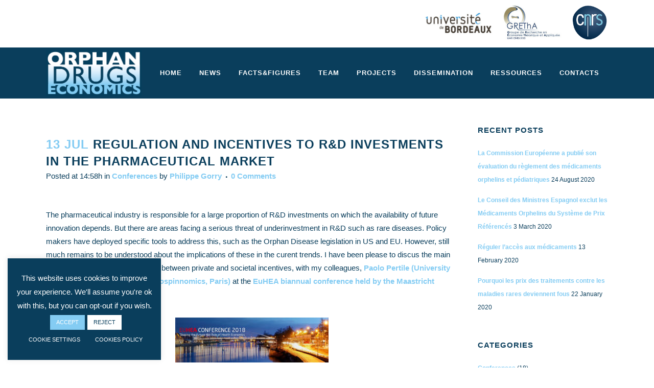

--- FILE ---
content_type: text/html; charset=UTF-8
request_url: https://orphandrugseconomics.org/conferences/regulation-and-incentives-to-rd-investments-in-the-pharmaceutical-market/
body_size: 18484
content:
<!DOCTYPE html>
<html lang="en-US">
<head>
	<meta charset="UTF-8" />
	
				<meta name="viewport" content="width=device-width,initial-scale=1,user-scalable=no">
		
                            <meta name="description" content="Objective: assessing the economic impact of orphan drugs legislation on the drug R&amp;D for rare diseases and the economic challenges to the industry, the investors and the health insurance system.">
            
                            <meta name="keywords" content="orphan, drugs, rare disease, economics, rare cancer, genetic disease, innovation, R&amp;D">
            
	<link rel="profile" href="https://gmpg.org/xfn/11" />
	<link rel="pingback" href="https://orphandrugseconomics.org/xmlrpc.php" />

	<title>Orphan Drugs Economics | Regulation and Incentives to R&#038;D investments in the pharmaceutical market</title>
<meta name='robots' content='max-image-preview:large' />
<link rel='dns-prefetch' href='//fonts.googleapis.com' />
<link rel="alternate" type="application/rss+xml" title="Orphan Drugs Economics &raquo; Feed" href="https://orphandrugseconomics.org/feed/" />
<link rel="alternate" type="application/rss+xml" title="Orphan Drugs Economics &raquo; Comments Feed" href="https://orphandrugseconomics.org/comments/feed/" />
<link rel="alternate" type="application/rss+xml" title="Orphan Drugs Economics &raquo; Regulation and Incentives to R&#038;D investments in the pharmaceutical market Comments Feed" href="https://orphandrugseconomics.org/conferences/regulation-and-incentives-to-rd-investments-in-the-pharmaceutical-market/feed/" />
<link rel="alternate" title="oEmbed (JSON)" type="application/json+oembed" href="https://orphandrugseconomics.org/wp-json/oembed/1.0/embed?url=https%3A%2F%2Forphandrugseconomics.org%2Fconferences%2Fregulation-and-incentives-to-rd-investments-in-the-pharmaceutical-market%2F" />
<link rel="alternate" title="oEmbed (XML)" type="text/xml+oembed" href="https://orphandrugseconomics.org/wp-json/oembed/1.0/embed?url=https%3A%2F%2Forphandrugseconomics.org%2Fconferences%2Fregulation-and-incentives-to-rd-investments-in-the-pharmaceutical-market%2F&#038;format=xml" />
<style id='wp-img-auto-sizes-contain-inline-css' type='text/css'>
img:is([sizes=auto i],[sizes^="auto," i]){contain-intrinsic-size:3000px 1500px}
/*# sourceURL=wp-img-auto-sizes-contain-inline-css */
</style>
<style id='wp-emoji-styles-inline-css' type='text/css'>

	img.wp-smiley, img.emoji {
		display: inline !important;
		border: none !important;
		box-shadow: none !important;
		height: 1em !important;
		width: 1em !important;
		margin: 0 0.07em !important;
		vertical-align: -0.1em !important;
		background: none !important;
		padding: 0 !important;
	}
/*# sourceURL=wp-emoji-styles-inline-css */
</style>
<style id='wp-block-library-inline-css' type='text/css'>
:root{--wp-block-synced-color:#7a00df;--wp-block-synced-color--rgb:122,0,223;--wp-bound-block-color:var(--wp-block-synced-color);--wp-editor-canvas-background:#ddd;--wp-admin-theme-color:#007cba;--wp-admin-theme-color--rgb:0,124,186;--wp-admin-theme-color-darker-10:#006ba1;--wp-admin-theme-color-darker-10--rgb:0,107,160.5;--wp-admin-theme-color-darker-20:#005a87;--wp-admin-theme-color-darker-20--rgb:0,90,135;--wp-admin-border-width-focus:2px}@media (min-resolution:192dpi){:root{--wp-admin-border-width-focus:1.5px}}.wp-element-button{cursor:pointer}:root .has-very-light-gray-background-color{background-color:#eee}:root .has-very-dark-gray-background-color{background-color:#313131}:root .has-very-light-gray-color{color:#eee}:root .has-very-dark-gray-color{color:#313131}:root .has-vivid-green-cyan-to-vivid-cyan-blue-gradient-background{background:linear-gradient(135deg,#00d084,#0693e3)}:root .has-purple-crush-gradient-background{background:linear-gradient(135deg,#34e2e4,#4721fb 50%,#ab1dfe)}:root .has-hazy-dawn-gradient-background{background:linear-gradient(135deg,#faaca8,#dad0ec)}:root .has-subdued-olive-gradient-background{background:linear-gradient(135deg,#fafae1,#67a671)}:root .has-atomic-cream-gradient-background{background:linear-gradient(135deg,#fdd79a,#004a59)}:root .has-nightshade-gradient-background{background:linear-gradient(135deg,#330968,#31cdcf)}:root .has-midnight-gradient-background{background:linear-gradient(135deg,#020381,#2874fc)}:root{--wp--preset--font-size--normal:16px;--wp--preset--font-size--huge:42px}.has-regular-font-size{font-size:1em}.has-larger-font-size{font-size:2.625em}.has-normal-font-size{font-size:var(--wp--preset--font-size--normal)}.has-huge-font-size{font-size:var(--wp--preset--font-size--huge)}.has-text-align-center{text-align:center}.has-text-align-left{text-align:left}.has-text-align-right{text-align:right}.has-fit-text{white-space:nowrap!important}#end-resizable-editor-section{display:none}.aligncenter{clear:both}.items-justified-left{justify-content:flex-start}.items-justified-center{justify-content:center}.items-justified-right{justify-content:flex-end}.items-justified-space-between{justify-content:space-between}.screen-reader-text{border:0;clip-path:inset(50%);height:1px;margin:-1px;overflow:hidden;padding:0;position:absolute;width:1px;word-wrap:normal!important}.screen-reader-text:focus{background-color:#ddd;clip-path:none;color:#444;display:block;font-size:1em;height:auto;left:5px;line-height:normal;padding:15px 23px 14px;text-decoration:none;top:5px;width:auto;z-index:100000}html :where(.has-border-color){border-style:solid}html :where([style*=border-top-color]){border-top-style:solid}html :where([style*=border-right-color]){border-right-style:solid}html :where([style*=border-bottom-color]){border-bottom-style:solid}html :where([style*=border-left-color]){border-left-style:solid}html :where([style*=border-width]){border-style:solid}html :where([style*=border-top-width]){border-top-style:solid}html :where([style*=border-right-width]){border-right-style:solid}html :where([style*=border-bottom-width]){border-bottom-style:solid}html :where([style*=border-left-width]){border-left-style:solid}html :where(img[class*=wp-image-]){height:auto;max-width:100%}:where(figure){margin:0 0 1em}html :where(.is-position-sticky){--wp-admin--admin-bar--position-offset:var(--wp-admin--admin-bar--height,0px)}@media screen and (max-width:600px){html :where(.is-position-sticky){--wp-admin--admin-bar--position-offset:0px}}

/*# sourceURL=wp-block-library-inline-css */
</style><style id='global-styles-inline-css' type='text/css'>
:root{--wp--preset--aspect-ratio--square: 1;--wp--preset--aspect-ratio--4-3: 4/3;--wp--preset--aspect-ratio--3-4: 3/4;--wp--preset--aspect-ratio--3-2: 3/2;--wp--preset--aspect-ratio--2-3: 2/3;--wp--preset--aspect-ratio--16-9: 16/9;--wp--preset--aspect-ratio--9-16: 9/16;--wp--preset--color--black: #000000;--wp--preset--color--cyan-bluish-gray: #abb8c3;--wp--preset--color--white: #ffffff;--wp--preset--color--pale-pink: #f78da7;--wp--preset--color--vivid-red: #cf2e2e;--wp--preset--color--luminous-vivid-orange: #ff6900;--wp--preset--color--luminous-vivid-amber: #fcb900;--wp--preset--color--light-green-cyan: #7bdcb5;--wp--preset--color--vivid-green-cyan: #00d084;--wp--preset--color--pale-cyan-blue: #8ed1fc;--wp--preset--color--vivid-cyan-blue: #0693e3;--wp--preset--color--vivid-purple: #9b51e0;--wp--preset--gradient--vivid-cyan-blue-to-vivid-purple: linear-gradient(135deg,rgb(6,147,227) 0%,rgb(155,81,224) 100%);--wp--preset--gradient--light-green-cyan-to-vivid-green-cyan: linear-gradient(135deg,rgb(122,220,180) 0%,rgb(0,208,130) 100%);--wp--preset--gradient--luminous-vivid-amber-to-luminous-vivid-orange: linear-gradient(135deg,rgb(252,185,0) 0%,rgb(255,105,0) 100%);--wp--preset--gradient--luminous-vivid-orange-to-vivid-red: linear-gradient(135deg,rgb(255,105,0) 0%,rgb(207,46,46) 100%);--wp--preset--gradient--very-light-gray-to-cyan-bluish-gray: linear-gradient(135deg,rgb(238,238,238) 0%,rgb(169,184,195) 100%);--wp--preset--gradient--cool-to-warm-spectrum: linear-gradient(135deg,rgb(74,234,220) 0%,rgb(151,120,209) 20%,rgb(207,42,186) 40%,rgb(238,44,130) 60%,rgb(251,105,98) 80%,rgb(254,248,76) 100%);--wp--preset--gradient--blush-light-purple: linear-gradient(135deg,rgb(255,206,236) 0%,rgb(152,150,240) 100%);--wp--preset--gradient--blush-bordeaux: linear-gradient(135deg,rgb(254,205,165) 0%,rgb(254,45,45) 50%,rgb(107,0,62) 100%);--wp--preset--gradient--luminous-dusk: linear-gradient(135deg,rgb(255,203,112) 0%,rgb(199,81,192) 50%,rgb(65,88,208) 100%);--wp--preset--gradient--pale-ocean: linear-gradient(135deg,rgb(255,245,203) 0%,rgb(182,227,212) 50%,rgb(51,167,181) 100%);--wp--preset--gradient--electric-grass: linear-gradient(135deg,rgb(202,248,128) 0%,rgb(113,206,126) 100%);--wp--preset--gradient--midnight: linear-gradient(135deg,rgb(2,3,129) 0%,rgb(40,116,252) 100%);--wp--preset--font-size--small: 13px;--wp--preset--font-size--medium: 20px;--wp--preset--font-size--large: 36px;--wp--preset--font-size--x-large: 42px;--wp--preset--spacing--20: 0.44rem;--wp--preset--spacing--30: 0.67rem;--wp--preset--spacing--40: 1rem;--wp--preset--spacing--50: 1.5rem;--wp--preset--spacing--60: 2.25rem;--wp--preset--spacing--70: 3.38rem;--wp--preset--spacing--80: 5.06rem;--wp--preset--shadow--natural: 6px 6px 9px rgba(0, 0, 0, 0.2);--wp--preset--shadow--deep: 12px 12px 50px rgba(0, 0, 0, 0.4);--wp--preset--shadow--sharp: 6px 6px 0px rgba(0, 0, 0, 0.2);--wp--preset--shadow--outlined: 6px 6px 0px -3px rgb(255, 255, 255), 6px 6px rgb(0, 0, 0);--wp--preset--shadow--crisp: 6px 6px 0px rgb(0, 0, 0);}:where(.is-layout-flex){gap: 0.5em;}:where(.is-layout-grid){gap: 0.5em;}body .is-layout-flex{display: flex;}.is-layout-flex{flex-wrap: wrap;align-items: center;}.is-layout-flex > :is(*, div){margin: 0;}body .is-layout-grid{display: grid;}.is-layout-grid > :is(*, div){margin: 0;}:where(.wp-block-columns.is-layout-flex){gap: 2em;}:where(.wp-block-columns.is-layout-grid){gap: 2em;}:where(.wp-block-post-template.is-layout-flex){gap: 1.25em;}:where(.wp-block-post-template.is-layout-grid){gap: 1.25em;}.has-black-color{color: var(--wp--preset--color--black) !important;}.has-cyan-bluish-gray-color{color: var(--wp--preset--color--cyan-bluish-gray) !important;}.has-white-color{color: var(--wp--preset--color--white) !important;}.has-pale-pink-color{color: var(--wp--preset--color--pale-pink) !important;}.has-vivid-red-color{color: var(--wp--preset--color--vivid-red) !important;}.has-luminous-vivid-orange-color{color: var(--wp--preset--color--luminous-vivid-orange) !important;}.has-luminous-vivid-amber-color{color: var(--wp--preset--color--luminous-vivid-amber) !important;}.has-light-green-cyan-color{color: var(--wp--preset--color--light-green-cyan) !important;}.has-vivid-green-cyan-color{color: var(--wp--preset--color--vivid-green-cyan) !important;}.has-pale-cyan-blue-color{color: var(--wp--preset--color--pale-cyan-blue) !important;}.has-vivid-cyan-blue-color{color: var(--wp--preset--color--vivid-cyan-blue) !important;}.has-vivid-purple-color{color: var(--wp--preset--color--vivid-purple) !important;}.has-black-background-color{background-color: var(--wp--preset--color--black) !important;}.has-cyan-bluish-gray-background-color{background-color: var(--wp--preset--color--cyan-bluish-gray) !important;}.has-white-background-color{background-color: var(--wp--preset--color--white) !important;}.has-pale-pink-background-color{background-color: var(--wp--preset--color--pale-pink) !important;}.has-vivid-red-background-color{background-color: var(--wp--preset--color--vivid-red) !important;}.has-luminous-vivid-orange-background-color{background-color: var(--wp--preset--color--luminous-vivid-orange) !important;}.has-luminous-vivid-amber-background-color{background-color: var(--wp--preset--color--luminous-vivid-amber) !important;}.has-light-green-cyan-background-color{background-color: var(--wp--preset--color--light-green-cyan) !important;}.has-vivid-green-cyan-background-color{background-color: var(--wp--preset--color--vivid-green-cyan) !important;}.has-pale-cyan-blue-background-color{background-color: var(--wp--preset--color--pale-cyan-blue) !important;}.has-vivid-cyan-blue-background-color{background-color: var(--wp--preset--color--vivid-cyan-blue) !important;}.has-vivid-purple-background-color{background-color: var(--wp--preset--color--vivid-purple) !important;}.has-black-border-color{border-color: var(--wp--preset--color--black) !important;}.has-cyan-bluish-gray-border-color{border-color: var(--wp--preset--color--cyan-bluish-gray) !important;}.has-white-border-color{border-color: var(--wp--preset--color--white) !important;}.has-pale-pink-border-color{border-color: var(--wp--preset--color--pale-pink) !important;}.has-vivid-red-border-color{border-color: var(--wp--preset--color--vivid-red) !important;}.has-luminous-vivid-orange-border-color{border-color: var(--wp--preset--color--luminous-vivid-orange) !important;}.has-luminous-vivid-amber-border-color{border-color: var(--wp--preset--color--luminous-vivid-amber) !important;}.has-light-green-cyan-border-color{border-color: var(--wp--preset--color--light-green-cyan) !important;}.has-vivid-green-cyan-border-color{border-color: var(--wp--preset--color--vivid-green-cyan) !important;}.has-pale-cyan-blue-border-color{border-color: var(--wp--preset--color--pale-cyan-blue) !important;}.has-vivid-cyan-blue-border-color{border-color: var(--wp--preset--color--vivid-cyan-blue) !important;}.has-vivid-purple-border-color{border-color: var(--wp--preset--color--vivid-purple) !important;}.has-vivid-cyan-blue-to-vivid-purple-gradient-background{background: var(--wp--preset--gradient--vivid-cyan-blue-to-vivid-purple) !important;}.has-light-green-cyan-to-vivid-green-cyan-gradient-background{background: var(--wp--preset--gradient--light-green-cyan-to-vivid-green-cyan) !important;}.has-luminous-vivid-amber-to-luminous-vivid-orange-gradient-background{background: var(--wp--preset--gradient--luminous-vivid-amber-to-luminous-vivid-orange) !important;}.has-luminous-vivid-orange-to-vivid-red-gradient-background{background: var(--wp--preset--gradient--luminous-vivid-orange-to-vivid-red) !important;}.has-very-light-gray-to-cyan-bluish-gray-gradient-background{background: var(--wp--preset--gradient--very-light-gray-to-cyan-bluish-gray) !important;}.has-cool-to-warm-spectrum-gradient-background{background: var(--wp--preset--gradient--cool-to-warm-spectrum) !important;}.has-blush-light-purple-gradient-background{background: var(--wp--preset--gradient--blush-light-purple) !important;}.has-blush-bordeaux-gradient-background{background: var(--wp--preset--gradient--blush-bordeaux) !important;}.has-luminous-dusk-gradient-background{background: var(--wp--preset--gradient--luminous-dusk) !important;}.has-pale-ocean-gradient-background{background: var(--wp--preset--gradient--pale-ocean) !important;}.has-electric-grass-gradient-background{background: var(--wp--preset--gradient--electric-grass) !important;}.has-midnight-gradient-background{background: var(--wp--preset--gradient--midnight) !important;}.has-small-font-size{font-size: var(--wp--preset--font-size--small) !important;}.has-medium-font-size{font-size: var(--wp--preset--font-size--medium) !important;}.has-large-font-size{font-size: var(--wp--preset--font-size--large) !important;}.has-x-large-font-size{font-size: var(--wp--preset--font-size--x-large) !important;}
/*# sourceURL=global-styles-inline-css */
</style>

<style id='classic-theme-styles-inline-css' type='text/css'>
/*! This file is auto-generated */
.wp-block-button__link{color:#fff;background-color:#32373c;border-radius:9999px;box-shadow:none;text-decoration:none;padding:calc(.667em + 2px) calc(1.333em + 2px);font-size:1.125em}.wp-block-file__button{background:#32373c;color:#fff;text-decoration:none}
/*# sourceURL=/wp-includes/css/classic-themes.min.css */
</style>
<link rel='stylesheet' id='cookie-law-info-css' href='https://orphandrugseconomics.org/wp-content/plugins/cookie-law-info/legacy/public/css/cookie-law-info-public.css?ver=3.3.9.1' type='text/css' media='all' />
<link rel='stylesheet' id='cookie-law-info-gdpr-css' href='https://orphandrugseconomics.org/wp-content/plugins/cookie-law-info/legacy/public/css/cookie-law-info-gdpr.css?ver=3.3.9.1' type='text/css' media='all' />
<link rel='stylesheet' id='rs-plugin-settings-css' href='https://orphandrugseconomics.org/wp-content/plugins/revslider/public/assets/css/rs6.css?ver=6.3.9' type='text/css' media='all' />
<style id='rs-plugin-settings-inline-css' type='text/css'>
#rs-demo-id {}
/*# sourceURL=rs-plugin-settings-inline-css */
</style>
<link rel='stylesheet' id='mediaelement-css' href='https://orphandrugseconomics.org/wp-includes/js/mediaelement/mediaelementplayer-legacy.min.css?ver=4.2.17' type='text/css' media='all' />
<link rel='stylesheet' id='wp-mediaelement-css' href='https://orphandrugseconomics.org/wp-includes/js/mediaelement/wp-mediaelement.min.css?ver=c559ed27b2977f63c9f9e39cd8586bf9' type='text/css' media='all' />
<link rel='stylesheet' id='bridge-default-style-css' href='https://orphandrugseconomics.org/wp-content/themes/bridge/style.css?ver=c559ed27b2977f63c9f9e39cd8586bf9' type='text/css' media='all' />
<link rel='stylesheet' id='bridge-qode-font_awesome-css' href='https://orphandrugseconomics.org/wp-content/themes/bridge/css/font-awesome/css/font-awesome.min.css?ver=c559ed27b2977f63c9f9e39cd8586bf9' type='text/css' media='all' />
<link rel='stylesheet' id='bridge-qode-font_elegant-css' href='https://orphandrugseconomics.org/wp-content/themes/bridge/css/elegant-icons/style.min.css?ver=c559ed27b2977f63c9f9e39cd8586bf9' type='text/css' media='all' />
<link rel='stylesheet' id='bridge-qode-linea_icons-css' href='https://orphandrugseconomics.org/wp-content/themes/bridge/css/linea-icons/style.css?ver=c559ed27b2977f63c9f9e39cd8586bf9' type='text/css' media='all' />
<link rel='stylesheet' id='bridge-qode-dripicons-css' href='https://orphandrugseconomics.org/wp-content/themes/bridge/css/dripicons/dripicons.css?ver=c559ed27b2977f63c9f9e39cd8586bf9' type='text/css' media='all' />
<link rel='stylesheet' id='bridge-qode-kiko-css' href='https://orphandrugseconomics.org/wp-content/themes/bridge/css/kiko/kiko-all.css?ver=c559ed27b2977f63c9f9e39cd8586bf9' type='text/css' media='all' />
<link rel='stylesheet' id='bridge-qode-font_awesome_5-css' href='https://orphandrugseconomics.org/wp-content/themes/bridge/css/font-awesome-5/css/font-awesome-5.min.css?ver=c559ed27b2977f63c9f9e39cd8586bf9' type='text/css' media='all' />
<link rel='stylesheet' id='bridge-stylesheet-css' href='https://orphandrugseconomics.org/wp-content/themes/bridge/css/stylesheet.min.css?ver=c559ed27b2977f63c9f9e39cd8586bf9' type='text/css' media='all' />
<style id='bridge-stylesheet-inline-css' type='text/css'>
   .postid-564.disabled_footer_top .footer_top_holder, .postid-564.disabled_footer_bottom .footer_bottom_holder { display: none;}


/*# sourceURL=bridge-stylesheet-inline-css */
</style>
<link rel='stylesheet' id='bridge-print-css' href='https://orphandrugseconomics.org/wp-content/themes/bridge/css/print.css?ver=c559ed27b2977f63c9f9e39cd8586bf9' type='text/css' media='all' />
<link rel='stylesheet' id='bridge-style-dynamic-css' href='https://orphandrugseconomics.org/wp-content/themes/bridge/css/style_dynamic_callback.php?ver=c559ed27b2977f63c9f9e39cd8586bf9' type='text/css' media='all' />
<link rel='stylesheet' id='bridge-responsive-css' href='https://orphandrugseconomics.org/wp-content/themes/bridge/css/responsive.min.css?ver=c559ed27b2977f63c9f9e39cd8586bf9' type='text/css' media='all' />
<link rel='stylesheet' id='bridge-style-dynamic-responsive-css' href='https://orphandrugseconomics.org/wp-content/themes/bridge/css/style_dynamic_responsive_callback.php?ver=c559ed27b2977f63c9f9e39cd8586bf9' type='text/css' media='all' />
<style id='bridge-style-dynamic-responsive-inline-css' type='text/css'>
.blog_holder.masonry_gallery article.format-link .time, 
.blog_holder.masonry_gallery article.format-quote .time {
    background-color: #0a3e5c !important;
}
.blog_holder.masonry_gallery article .time {
    background-color: #0a3e5c !important;
    color: white !important;
}
.blog_holder.masonry_gallery article .time .time_year {
    color: #ffffff !important;
}
.social_share_dropdown ul {
    background-color: #0a3e5c !important;
}

.social_share_dropdown .inner_arrow {
    border-color: transparent transparent #0a3e5c !important;
}

/*# sourceURL=bridge-style-dynamic-responsive-inline-css */
</style>
<link rel='stylesheet' id='js_composer_front-css' href='https://orphandrugseconomics.org/wp-content/plugins/js_composer/assets/css/js_composer.min.css?ver=6.6.0' type='text/css' media='all' />
<link rel='stylesheet' id='bridge-style-handle-google-fonts-css' href='https://fonts.googleapis.com/css?family=Raleway%3A100%2C200%2C300%2C400%2C500%2C600%2C700%2C800%2C900%2C100italic%2C300italic%2C400italic%2C700italic&#038;subset=latin%2Clatin-ext&#038;ver=1.0.0' type='text/css' media='all' />
<link rel='stylesheet' id='bridge-core-dashboard-style-css' href='https://orphandrugseconomics.org/wp-content/plugins/bridge-core/modules/core-dashboard/assets/css/core-dashboard.min.css?ver=c559ed27b2977f63c9f9e39cd8586bf9' type='text/css' media='all' />
<script type="text/javascript" src="https://orphandrugseconomics.org/wp-includes/js/jquery/jquery.min.js?ver=3.7.1" id="jquery-core-js"></script>
<script type="text/javascript" src="https://orphandrugseconomics.org/wp-includes/js/jquery/jquery-migrate.min.js?ver=3.4.1" id="jquery-migrate-js"></script>
<script type="text/javascript" id="cookie-law-info-js-extra">
/* <![CDATA[ */
var Cli_Data = {"nn_cookie_ids":[],"cookielist":[],"non_necessary_cookies":[],"ccpaEnabled":"","ccpaRegionBased":"","ccpaBarEnabled":"","strictlyEnabled":["necessary","obligatoire"],"ccpaType":"gdpr","js_blocking":"","custom_integration":"","triggerDomRefresh":"","secure_cookies":""};
var cli_cookiebar_settings = {"animate_speed_hide":"500","animate_speed_show":"500","background":"#0a3e5c","border":"#b1a6a6c2","border_on":"","button_1_button_colour":"#84ccf3","button_1_button_hover":"#6aa3c2","button_1_link_colour":"#ffffff","button_1_as_button":"1","button_1_new_win":"","button_2_button_colour":"#0a3e5c","button_2_button_hover":"#08324a","button_2_link_colour":"#ffffff","button_2_as_button":"1","button_2_hidebar":"","button_3_button_colour":"#ffffff","button_3_button_hover":"#cccccc","button_3_link_colour":"#0a3e5c","button_3_as_button":"1","button_3_new_win":"","button_4_button_colour":"#0a3e5c","button_4_button_hover":"#08324a","button_4_link_colour":"#ffffff","button_4_as_button":"1","button_7_button_colour":"#61a229","button_7_button_hover":"#4e8221","button_7_link_colour":"#fff","button_7_as_button":"1","button_7_new_win":"","font_family":"inherit","header_fix":"","notify_animate_hide":"1","notify_animate_show":"","notify_div_id":"#cookie-law-info-bar","notify_position_horizontal":"right","notify_position_vertical":"bottom","scroll_close":"","scroll_close_reload":"","accept_close_reload":"","reject_close_reload":"","showagain_tab":"","showagain_background":"#fff","showagain_border":"#000","showagain_div_id":"#cookie-law-info-again","showagain_x_position":"100px","text":"#ffffff","show_once_yn":"","show_once":"10000","logging_on":"","as_popup":"","popup_overlay":"1","bar_heading_text":"","cookie_bar_as":"widget","popup_showagain_position":"bottom-right","widget_position":"left"};
var log_object = {"ajax_url":"https://orphandrugseconomics.org/wp-admin/admin-ajax.php"};
//# sourceURL=cookie-law-info-js-extra
/* ]]> */
</script>
<script type="text/javascript" src="https://orphandrugseconomics.org/wp-content/plugins/cookie-law-info/legacy/public/js/cookie-law-info-public.js?ver=3.3.9.1" id="cookie-law-info-js"></script>
<script type="text/javascript" src="https://orphandrugseconomics.org/wp-content/plugins/mendeleyplugin/js/expand.js?ver=c559ed27b2977f63c9f9e39cd8586bf9" id="mendeley-custom-script-js"></script>
<script type="text/javascript" src="https://orphandrugseconomics.org/wp-content/plugins/revslider/public/assets/js/rbtools.min.js?ver=6.3.9" id="tp-tools-js"></script>
<script type="text/javascript" src="https://orphandrugseconomics.org/wp-content/plugins/revslider/public/assets/js/rs6.min.js?ver=6.3.9" id="revmin-js"></script>
<link rel="https://api.w.org/" href="https://orphandrugseconomics.org/wp-json/" /><link rel="alternate" title="JSON" type="application/json" href="https://orphandrugseconomics.org/wp-json/wp/v2/posts/564" /><link rel="canonical" href="https://orphandrugseconomics.org/conferences/regulation-and-incentives-to-rd-investments-in-the-pharmaceutical-market/" />
<meta name="generator" content="Powered by WPBakery Page Builder - drag and drop page builder for WordPress."/>
<meta name="generator" content="Powered by Slider Revolution 6.3.9 - responsive, Mobile-Friendly Slider Plugin for WordPress with comfortable drag and drop interface." />
<link rel="icon" href="https://orphandrugseconomics.org/wp-content/uploads/2020/01/cropped-favicon-32x32.png" sizes="32x32" />
<link rel="icon" href="https://orphandrugseconomics.org/wp-content/uploads/2020/01/cropped-favicon-192x192.png" sizes="192x192" />
<link rel="apple-touch-icon" href="https://orphandrugseconomics.org/wp-content/uploads/2020/01/cropped-favicon-180x180.png" />
<meta name="msapplication-TileImage" content="https://orphandrugseconomics.org/wp-content/uploads/2020/01/cropped-favicon-270x270.png" />
<script type="text/javascript">function setREVStartSize(e){
			//window.requestAnimationFrame(function() {				 
				window.RSIW = window.RSIW===undefined ? window.innerWidth : window.RSIW;	
				window.RSIH = window.RSIH===undefined ? window.innerHeight : window.RSIH;	
				try {								
					var pw = document.getElementById(e.c).parentNode.offsetWidth,
						newh;
					pw = pw===0 || isNaN(pw) ? window.RSIW : pw;
					e.tabw = e.tabw===undefined ? 0 : parseInt(e.tabw);
					e.thumbw = e.thumbw===undefined ? 0 : parseInt(e.thumbw);
					e.tabh = e.tabh===undefined ? 0 : parseInt(e.tabh);
					e.thumbh = e.thumbh===undefined ? 0 : parseInt(e.thumbh);
					e.tabhide = e.tabhide===undefined ? 0 : parseInt(e.tabhide);
					e.thumbhide = e.thumbhide===undefined ? 0 : parseInt(e.thumbhide);
					e.mh = e.mh===undefined || e.mh=="" || e.mh==="auto" ? 0 : parseInt(e.mh,0);		
					if(e.layout==="fullscreen" || e.l==="fullscreen") 						
						newh = Math.max(e.mh,window.RSIH);					
					else{					
						e.gw = Array.isArray(e.gw) ? e.gw : [e.gw];
						for (var i in e.rl) if (e.gw[i]===undefined || e.gw[i]===0) e.gw[i] = e.gw[i-1];					
						e.gh = e.el===undefined || e.el==="" || (Array.isArray(e.el) && e.el.length==0)? e.gh : e.el;
						e.gh = Array.isArray(e.gh) ? e.gh : [e.gh];
						for (var i in e.rl) if (e.gh[i]===undefined || e.gh[i]===0) e.gh[i] = e.gh[i-1];
											
						var nl = new Array(e.rl.length),
							ix = 0,						
							sl;					
						e.tabw = e.tabhide>=pw ? 0 : e.tabw;
						e.thumbw = e.thumbhide>=pw ? 0 : e.thumbw;
						e.tabh = e.tabhide>=pw ? 0 : e.tabh;
						e.thumbh = e.thumbhide>=pw ? 0 : e.thumbh;					
						for (var i in e.rl) nl[i] = e.rl[i]<window.RSIW ? 0 : e.rl[i];
						sl = nl[0];									
						for (var i in nl) if (sl>nl[i] && nl[i]>0) { sl = nl[i]; ix=i;}															
						var m = pw>(e.gw[ix]+e.tabw+e.thumbw) ? 1 : (pw-(e.tabw+e.thumbw)) / (e.gw[ix]);					
						newh =  (e.gh[ix] * m) + (e.tabh + e.thumbh);
					}				
					if(window.rs_init_css===undefined) window.rs_init_css = document.head.appendChild(document.createElement("style"));					
					document.getElementById(e.c).height = newh+"px";
					window.rs_init_css.innerHTML += "#"+e.c+"_wrapper { height: "+newh+"px }";				
				} catch(e){
					console.log("Failure at Presize of Slider:" + e)
				}					   
			//});
		  };</script>
<noscript><style> .wpb_animate_when_almost_visible { opacity: 1; }</style></noscript></head>

<body data-rsssl=1 class="wp-singular post-template-default single single-post postid-564 single-format-standard wp-theme-bridge bridge-core-2.6.6  qode-title-hidden footer_responsive_adv hide_top_bar_on_mobile_header transparent_content qode-theme-ver-30.8.8.5 qode-theme-bridge disabled_footer_top qode_header_in_grid wpb-js-composer js-comp-ver-6.6.0 vc_responsive" itemscope itemtype="http://schema.org/WebPage">




<div class="wrapper">
	<div class="wrapper_inner">

    
		<!-- Google Analytics start -->
				<!-- Google Analytics end -->

		
	<header class=" has_top scroll_top  stick scrolled_not_transparent sticky_mobile page_header">
	<div class="header_inner clearfix">
				<div class="header_top_bottom_holder">
				<div class="header_top clearfix" style='background-color:rgba(255, 255, 255, 1);' >
				<div class="container">
			<div class="container_inner clearfix">
														<div class="left">
						<div class="inner">
													</div>
					</div>
					<div class="right">
						<div class="inner">
							<div class="header-widget widget_media_image header-right-widget"><a href="https://www.u-bordeaux.com" target="_blank"><img width="134" height="90" src="https://orphandrugseconomics.org/wp-content/uploads/2019/12/u-bordeaux-300x202.jpg" class="image wp-image-45  attachment-134x90 size-134x90" alt="" style="max-width: 100%; height: auto;" decoding="async" srcset="https://orphandrugseconomics.org/wp-content/uploads/2019/12/u-bordeaux-300x202.jpg 300w, https://orphandrugseconomics.org/wp-content/uploads/2019/12/u-bordeaux-e1584984046176.jpg 50w" sizes="(max-width: 134px) 100vw, 134px" /></a></div><div class="header-widget widget_media_image header-right-widget"><img width="19" height="90" src="https://orphandrugseconomics.org/wp-content/uploads/2019/12/vuoto2-63x300.png" class="image wp-image-42  attachment-19x90 size-19x90" alt="" style="max-width: 100%; height: auto;" decoding="async" srcset="https://orphandrugseconomics.org/wp-content/uploads/2019/12/vuoto2-63x300.png 63w, https://orphandrugseconomics.org/wp-content/uploads/2019/12/vuoto2.png 70w" sizes="(max-width: 19px) 100vw, 19px" /></div><div class="header-widget widget_media_image header-right-widget"><a href="https://gretha.cnrs.fr" target="_blank"><img width="115" height="90" src="https://orphandrugseconomics.org/wp-content/uploads/2019/12/gretha-300x235.jpg" class="image wp-image-44  attachment-115x90 size-115x90" alt="" style="max-width: 100%; height: auto;" decoding="async" srcset="https://orphandrugseconomics.org/wp-content/uploads/2019/12/gretha-300x235.jpg 300w, https://orphandrugseconomics.org/wp-content/uploads/2019/12/gretha-e1584983817226.jpg 200w" sizes="(max-width: 115px) 100vw, 115px" /></a></div><div class="header-widget widget_media_image header-right-widget"><img width="19" height="90" src="https://orphandrugseconomics.org/wp-content/uploads/2019/12/vuoto2-63x300.png" class="image wp-image-42  attachment-19x90 size-19x90" alt="" style="max-width: 100%; height: auto;" decoding="async" srcset="https://orphandrugseconomics.org/wp-content/uploads/2019/12/vuoto2-63x300.png 63w, https://orphandrugseconomics.org/wp-content/uploads/2019/12/vuoto2.png 70w" sizes="(max-width: 19px) 100vw, 19px" /></div><div class="header-widget widget_media_image header-right-widget"><a href="http://www.cnrs.fr" target="_blank"><img width="72" height="90" src="https://orphandrugseconomics.org/wp-content/uploads/2019/12/2-239x300.png" class="image wp-image-39  attachment-72x90 size-72x90" alt="" style="max-width: 100%; height: auto;" decoding="async" srcset="https://orphandrugseconomics.org/wp-content/uploads/2019/12/2-239x300.png 239w, https://orphandrugseconomics.org/wp-content/uploads/2019/12/2.png 268w" sizes="(max-width: 72px) 100vw, 72px" /></a></div>						</div>
					</div>
													</div>
		</div>
		</div>

			<div class="header_bottom clearfix" style=' background-color:rgba(10, 62, 92, 1);' >
								<div class="container">
					<div class="container_inner clearfix">
																				<div class="header_inner_left">
																	<div class="mobile_menu_button">
		<span>
			<i class="qode_icon_font_awesome fa fa-bars " ></i>		</span>
	</div>
								<div class="logo_wrapper" >
	<div class="q_logo">
		<a itemprop="url" href="https://orphandrugseconomics.org/" >
             <img itemprop="image" class="normal" src="https://orphandrugseconomics.org/wp-content/uploads/2019/12/logo.png" alt="Logo"> 			 <img itemprop="image" class="light" src="https://orphandrugseconomics.org/wp-content/themes/bridge/img/logo_white.png" alt="Logo"/> 			 <img itemprop="image" class="dark" src="https://orphandrugseconomics.org/wp-content/themes/bridge/img/logo_black.png" alt="Logo"/> 			 <img itemprop="image" class="sticky" src="https://orphandrugseconomics.org/wp-content/uploads/2019/12/logo.png" alt="Logo"/> 			 <img itemprop="image" class="mobile" src="https://orphandrugseconomics.org/wp-content/uploads/2019/12/logo.png" alt="Logo"/> 					</a>
	</div>
	</div>															</div>
															<div class="header_inner_right">
									<div class="side_menu_button_wrapper right">
																														<div class="side_menu_button">
																																	
										</div>
									</div>
								</div>
							
							
							<nav class="main_menu drop_down right">
								<ul id="menu-main-menu" class=""><li id="nav-menu-item-38" class="menu-item menu-item-type-custom menu-item-object-custom menu-item-home  narrow"><a href="https://orphandrugseconomics.org" class=""><i class="menu_icon blank fa"></i><span>HOME</span><span class="plus"></span></a></li>
<li id="nav-menu-item-553" class="menu-item menu-item-type-custom menu-item-object-custom  narrow"><a href="https://orphandrugseconomics.org/news/" class=""><i class="menu_icon blank fa"></i><span>NEWS</span><span class="plus"></span></a></li>
<li id="nav-menu-item-740" class="menu-item menu-item-type-post_type menu-item-object-page menu-item-has-children  has_sub narrow"><a href="https://orphandrugseconomics.org/facts-figures/" class=" no_link" style="cursor: default;" onclick="JavaScript: return false;"><i class="menu_icon blank fa"></i><span>FACTS&#038;FIGURES</span><span class="plus"></span></a>
<div class="second"><div class="inner"><ul>
	<li id="nav-menu-item-694" class="menu-item menu-item-type-post_type menu-item-object-page "><a href="https://orphandrugseconomics.org/facts-figures/legislation-regulation/" class=""><i class="menu_icon blank fa"></i><span>LEGISLATION &#038; REGULATION</span><span class="plus"></span></a></li>
	<li id="nav-menu-item-519" class="menu-item menu-item-type-post_type menu-item-object-page "><a href="https://orphandrugseconomics.org/facts-figures/data-visualization/" class=""><i class="menu_icon blank fa"></i><span>DATA VISUALIZATION</span><span class="plus"></span></a></li>
</ul></div></div>
</li>
<li id="nav-menu-item-543" class="menu-item menu-item-type-post_type menu-item-object-page  narrow"><a href="https://orphandrugseconomics.org/team/" class=""><i class="menu_icon blank fa"></i><span>TEAM</span><span class="plus"></span></a></li>
<li id="nav-menu-item-252" class="menu-item menu-item-type-post_type menu-item-object-page menu-item-has-children  has_sub narrow"><a href="https://orphandrugseconomics.org/projects/" class=" no_link" style="cursor: default;" onclick="JavaScript: return false;"><i class="menu_icon blank fa"></i><span>PROJECTS</span><span class="plus"></span></a>
<div class="second"><div class="inner"><ul>
	<li id="nav-menu-item-172" class="menu-item menu-item-type-post_type menu-item-object-page "><a href="https://orphandrugseconomics.org/projects/inca/" class=""><i class="menu_icon blank fa"></i><span>INCa</span><span class="plus"></span></a></li>
	<li id="nav-menu-item-153" class="menu-item menu-item-type-post_type menu-item-object-page "><a href="https://orphandrugseconomics.org/projects/gso/" class=""><i class="menu_icon blank fa"></i><span>GSO</span><span class="plus"></span></a></li>
	<li id="nav-menu-item-169" class="menu-item menu-item-type-post_type menu-item-object-page "><a href="https://orphandrugseconomics.org/projects/nber/" class=""><i class="menu_icon blank fa"></i><span>NBER</span><span class="plus"></span></a></li>
	<li id="nav-menu-item-712" class="menu-item menu-item-type-post_type menu-item-object-page "><a href="https://orphandrugseconomics.org/projects/chapman-cnrs/" class=""><i class="menu_icon blank fa"></i><span>CHAPMAN-CNRS</span><span class="plus"></span></a></li>
</ul></div></div>
</li>
<li id="nav-menu-item-1016" class="menu-item menu-item-type-post_type menu-item-object-page menu-item-has-children  has_sub narrow"><a href="https://orphandrugseconomics.org/dissemination/" class=" no_link" style="cursor: default;" onclick="JavaScript: return false;"><i class="menu_icon blank fa"></i><span>DISSEMINATION</span><span class="plus"></span></a>
<div class="second"><div class="inner"><ul>
	<li id="nav-menu-item-1017" class="menu-item menu-item-type-post_type menu-item-object-page "><a href="https://orphandrugseconomics.org/dissemination/academic-publications/" class=""><i class="menu_icon blank fa"></i><span>ACADEMIC PUBLICATION</span><span class="plus"></span></a></li>
	<li id="nav-menu-item-1018" class="menu-item menu-item-type-post_type menu-item-object-page "><a href="https://orphandrugseconomics.org/dissemination/public-science-communication/" class=""><i class="menu_icon blank fa"></i><span>PUBLIC SCIENCE COMMUNICATION</span><span class="plus"></span></a></li>
</ul></div></div>
</li>
<li id="nav-menu-item-258" class="menu-item menu-item-type-post_type menu-item-object-page menu-item-has-children  has_sub narrow"><a href="https://orphandrugseconomics.org/ressources/" class=" no_link" style="cursor: default;" onclick="JavaScript: return false;"><i class="menu_icon blank fa"></i><span>RESSOURCES</span><span class="plus"></span></a>
<div class="second"><div class="inner"><ul>
	<li id="nav-menu-item-196" class="menu-item menu-item-type-post_type menu-item-object-page "><a href="https://orphandrugseconomics.org/ressources/books/" class=""><i class="menu_icon blank fa"></i><span>BOOKS</span><span class="plus"></span></a></li>
	<li id="nav-menu-item-181" class="menu-item menu-item-type-post_type menu-item-object-page "><a href="https://orphandrugseconomics.org/ressources/databases/" class=""><i class="menu_icon blank fa"></i><span>DATABASES</span><span class="plus"></span></a></li>
	<li id="nav-menu-item-675" class="menu-item menu-item-type-post_type menu-item-object-page "><a href="https://orphandrugseconomics.org/ressources/market-studies/" class=""><i class="menu_icon blank fa"></i><span>MARKET STUDIES</span><span class="plus"></span></a></li>
	<li id="nav-menu-item-1035" class="menu-item menu-item-type-post_type menu-item-object-page "><a href="https://orphandrugseconomics.org/ressources/mendeley/" class=""><i class="menu_icon blank fa"></i><span>MENDELEY</span><span class="plus"></span></a></li>
	<li id="nav-menu-item-186" class="menu-item menu-item-type-post_type menu-item-object-page "><a href="https://orphandrugseconomics.org/ressources/publications/" class=""><i class="menu_icon blank fa"></i><span>PUBLICATIONS</span><span class="plus"></span></a></li>
	<li id="nav-menu-item-178" class="menu-item menu-item-type-custom menu-item-object-custom "><a href="https://www.scoop.it/topic/orphan-drugs" class=""><i class="menu_icon blank fa"></i><span>ORPHAN DRUGS CURATION SITE</span><span class="plus"></span></a></li>
</ul></div></div>
</li>
<li id="nav-menu-item-430" class="menu-item menu-item-type-post_type menu-item-object-page  narrow"><a href="https://orphandrugseconomics.org/contacts/" class=""><i class="menu_icon blank fa"></i><span>CONTACTS</span><span class="plus"></span></a></li>
</ul>							</nav>
														<nav class="mobile_menu">
	<ul id="menu-main-menu-1" class=""><li id="mobile-menu-item-38" class="menu-item menu-item-type-custom menu-item-object-custom menu-item-home "><a href="https://orphandrugseconomics.org" class=""><span>HOME</span></a><span class="mobile_arrow"><i class="fa fa-angle-right"></i><i class="fa fa-angle-down"></i></span></li>
<li id="mobile-menu-item-553" class="menu-item menu-item-type-custom menu-item-object-custom "><a href="https://orphandrugseconomics.org/news/" class=""><span>NEWS</span></a><span class="mobile_arrow"><i class="fa fa-angle-right"></i><i class="fa fa-angle-down"></i></span></li>
<li id="mobile-menu-item-740" class="menu-item menu-item-type-post_type menu-item-object-page menu-item-has-children  has_sub"><h3><span>FACTS&#038;FIGURES</span></h3><span class="mobile_arrow"><i class="fa fa-angle-right"></i><i class="fa fa-angle-down"></i></span>
<ul class="sub_menu">
	<li id="mobile-menu-item-694" class="menu-item menu-item-type-post_type menu-item-object-page "><a href="https://orphandrugseconomics.org/facts-figures/legislation-regulation/" class=""><span>LEGISLATION &#038; REGULATION</span></a><span class="mobile_arrow"><i class="fa fa-angle-right"></i><i class="fa fa-angle-down"></i></span></li>
	<li id="mobile-menu-item-519" class="menu-item menu-item-type-post_type menu-item-object-page "><a href="https://orphandrugseconomics.org/facts-figures/data-visualization/" class=""><span>DATA VISUALIZATION</span></a><span class="mobile_arrow"><i class="fa fa-angle-right"></i><i class="fa fa-angle-down"></i></span></li>
</ul>
</li>
<li id="mobile-menu-item-543" class="menu-item menu-item-type-post_type menu-item-object-page "><a href="https://orphandrugseconomics.org/team/" class=""><span>TEAM</span></a><span class="mobile_arrow"><i class="fa fa-angle-right"></i><i class="fa fa-angle-down"></i></span></li>
<li id="mobile-menu-item-252" class="menu-item menu-item-type-post_type menu-item-object-page menu-item-has-children  has_sub"><h3><span>PROJECTS</span></h3><span class="mobile_arrow"><i class="fa fa-angle-right"></i><i class="fa fa-angle-down"></i></span>
<ul class="sub_menu">
	<li id="mobile-menu-item-172" class="menu-item menu-item-type-post_type menu-item-object-page "><a href="https://orphandrugseconomics.org/projects/inca/" class=""><span>INCa</span></a><span class="mobile_arrow"><i class="fa fa-angle-right"></i><i class="fa fa-angle-down"></i></span></li>
	<li id="mobile-menu-item-153" class="menu-item menu-item-type-post_type menu-item-object-page "><a href="https://orphandrugseconomics.org/projects/gso/" class=""><span>GSO</span></a><span class="mobile_arrow"><i class="fa fa-angle-right"></i><i class="fa fa-angle-down"></i></span></li>
	<li id="mobile-menu-item-169" class="menu-item menu-item-type-post_type menu-item-object-page "><a href="https://orphandrugseconomics.org/projects/nber/" class=""><span>NBER</span></a><span class="mobile_arrow"><i class="fa fa-angle-right"></i><i class="fa fa-angle-down"></i></span></li>
	<li id="mobile-menu-item-712" class="menu-item menu-item-type-post_type menu-item-object-page "><a href="https://orphandrugseconomics.org/projects/chapman-cnrs/" class=""><span>CHAPMAN-CNRS</span></a><span class="mobile_arrow"><i class="fa fa-angle-right"></i><i class="fa fa-angle-down"></i></span></li>
</ul>
</li>
<li id="mobile-menu-item-1016" class="menu-item menu-item-type-post_type menu-item-object-page menu-item-has-children  has_sub"><h3><span>DISSEMINATION</span></h3><span class="mobile_arrow"><i class="fa fa-angle-right"></i><i class="fa fa-angle-down"></i></span>
<ul class="sub_menu">
	<li id="mobile-menu-item-1017" class="menu-item menu-item-type-post_type menu-item-object-page "><a href="https://orphandrugseconomics.org/dissemination/academic-publications/" class=""><span>ACADEMIC PUBLICATION</span></a><span class="mobile_arrow"><i class="fa fa-angle-right"></i><i class="fa fa-angle-down"></i></span></li>
	<li id="mobile-menu-item-1018" class="menu-item menu-item-type-post_type menu-item-object-page "><a href="https://orphandrugseconomics.org/dissemination/public-science-communication/" class=""><span>PUBLIC SCIENCE COMMUNICATION</span></a><span class="mobile_arrow"><i class="fa fa-angle-right"></i><i class="fa fa-angle-down"></i></span></li>
</ul>
</li>
<li id="mobile-menu-item-258" class="menu-item menu-item-type-post_type menu-item-object-page menu-item-has-children  has_sub"><h3><span>RESSOURCES</span></h3><span class="mobile_arrow"><i class="fa fa-angle-right"></i><i class="fa fa-angle-down"></i></span>
<ul class="sub_menu">
	<li id="mobile-menu-item-196" class="menu-item menu-item-type-post_type menu-item-object-page "><a href="https://orphandrugseconomics.org/ressources/books/" class=""><span>BOOKS</span></a><span class="mobile_arrow"><i class="fa fa-angle-right"></i><i class="fa fa-angle-down"></i></span></li>
	<li id="mobile-menu-item-181" class="menu-item menu-item-type-post_type menu-item-object-page "><a href="https://orphandrugseconomics.org/ressources/databases/" class=""><span>DATABASES</span></a><span class="mobile_arrow"><i class="fa fa-angle-right"></i><i class="fa fa-angle-down"></i></span></li>
	<li id="mobile-menu-item-675" class="menu-item menu-item-type-post_type menu-item-object-page "><a href="https://orphandrugseconomics.org/ressources/market-studies/" class=""><span>MARKET STUDIES</span></a><span class="mobile_arrow"><i class="fa fa-angle-right"></i><i class="fa fa-angle-down"></i></span></li>
	<li id="mobile-menu-item-1035" class="menu-item menu-item-type-post_type menu-item-object-page "><a href="https://orphandrugseconomics.org/ressources/mendeley/" class=""><span>MENDELEY</span></a><span class="mobile_arrow"><i class="fa fa-angle-right"></i><i class="fa fa-angle-down"></i></span></li>
	<li id="mobile-menu-item-186" class="menu-item menu-item-type-post_type menu-item-object-page "><a href="https://orphandrugseconomics.org/ressources/publications/" class=""><span>PUBLICATIONS</span></a><span class="mobile_arrow"><i class="fa fa-angle-right"></i><i class="fa fa-angle-down"></i></span></li>
	<li id="mobile-menu-item-178" class="menu-item menu-item-type-custom menu-item-object-custom "><a href="https://www.scoop.it/topic/orphan-drugs" class=""><span>ORPHAN DRUGS CURATION SITE</span></a><span class="mobile_arrow"><i class="fa fa-angle-right"></i><i class="fa fa-angle-down"></i></span></li>
</ul>
</li>
<li id="mobile-menu-item-430" class="menu-item menu-item-type-post_type menu-item-object-page "><a href="https://orphandrugseconomics.org/contacts/" class=""><span>CONTACTS</span></a><span class="mobile_arrow"><i class="fa fa-angle-right"></i><i class="fa fa-angle-down"></i></span></li>
</ul></nav>																				</div>
					</div>
									</div>
			</div>
		</div>

</header>	<a id="back_to_top" href="#">
        <span class="fa-stack">
            <i class="qode_icon_font_awesome fa fa-arrow-up " ></i>        </span>
	</a>
	
	
    
    	
    
    <div class="content content_top_margin_none">
        <div class="content_inner  ">
    
											<div class="container">
														<div class="container_inner default_template_holder" >
																
							<div class="two_columns_75_25 background_color_sidebar grid2 clearfix">
								<div class="column1">
											
									<div class="column_inner">
										<div class="blog_single blog_holder">
													<article id="post-564" class="post-564 post type-post status-publish format-standard has-post-thumbnail hentry category-conferences tag-euhea2018 tag-healtheconomics tag-mastrichtuniversity tag-orphandrug tag-rarediseases">
			<div class="post_content_holder">
								<div class="post_text">
					<div class="post_text_inner">
						<h2 itemprop="name" class="entry_title"><span itemprop="dateCreated" class="date entry_date updated">13 Jul<meta itemprop="interactionCount" content="UserComments: 0"/></span> Regulation and Incentives to R&#038;D investments in the pharmaceutical market</h2>
						<div class="post_info">
							<span class="time">Posted at 14:58h</span>
							in <a href="https://orphandrugseconomics.org/category/conferences/" rel="category tag">Conferences</a>							<span class="post_author">
								by								<a itemprop="author" class="post_author_link" href="https://orphandrugseconomics.org/author/p-gorry/">Philippe Gorry</a>
							</span>
															<span class="dots"><i class="fa fa-square"></i></span><a itemprop="url" class="post_comments" href="https://orphandrugseconomics.org/conferences/regulation-and-incentives-to-rd-investments-in-the-pharmaceutical-market/#respond" target="_self">0 Comments</a>
							                            						</div>
						<div class="vc_row wpb_row vc_row-fluid"><div class="wpb_column vc_column_container vc_col-sm-12"><div class="vc_column-inner"><div class="wpb_wrapper">
	<div class="wpb_text_column wpb_content_element " >
		<div class="wpb_wrapper">
			<p>The pharmaceutical industry is responsible for a large proportion of R&amp;D investments on which the availability of future innovation depends. But there are areas facing a serious threat of underinvestment in R&amp;D such as rare diseases. Policy makers have deployed specific tools to address this, such as the Orphan Disease legislation in US and EU. However, still much remains to be understood about the implications of these in the curent trends. I have been please to discus the main issues related to the misalignment between private and societal incentives, with my colleagues, <a href="http://www.dse.univr.it/?ent=persona&amp;lang=en&amp;id=3990" target="_blank" rel="noopener noreferrer">Paolo Pertile (University of Verona</a>, Italy) and Setti Rais (<a href="https://www.hospinnomics.eu" target="_blank" rel="noopener noreferrer">Hospinnomics, Paris)</a> at the <a href="http://www.euhea2018.eu" target="_blank" rel="noopener noreferrer">EuHEA biannual conference held by the Maastricht University on July 12-14, 2018.</a></p>

		</div>
	</div>
<div class="vc_empty_space"   style="height: 32px"><span class="vc_empty_space_inner"></span></div>
	<div  class="wpb_single_image wpb_content_element vc_align_center">
		
		<figure class="wpb_wrapper vc_figure">
			<div class="vc_single_image-wrapper   vc_box_border_grey"><img decoding="async" width="300" height="88" src="https://orphandrugseconomics.org/wp-content/uploads/2020/02/13072018-300x88.jpg" class="vc_single_image-img attachment-medium" alt="" srcset="https://orphandrugseconomics.org/wp-content/uploads/2020/02/13072018-300x88.jpg 300w, https://orphandrugseconomics.org/wp-content/uploads/2020/02/13072018-1024x300.jpg 1024w, https://orphandrugseconomics.org/wp-content/uploads/2020/02/13072018-768x225.jpg 768w, https://orphandrugseconomics.org/wp-content/uploads/2020/02/13072018-700x205.jpg 700w, https://orphandrugseconomics.org/wp-content/uploads/2020/02/13072018.jpg 1366w" sizes="(max-width: 300px) 100vw, 300px" /></div>
		</figure>
	</div>
</div></div></div></div>
					</div>
				</div>
			</div>
		
			<div class="single_tags clearfix">
            <div class="tags_text">
				<h5>Tags:</h5>
				<a href="https://orphandrugseconomics.org/tag/euhea2018/" rel="tag">#EUHEA2018</a>, <a href="https://orphandrugseconomics.org/tag/healtheconomics/" rel="tag">#healtheconomics</a>, <a href="https://orphandrugseconomics.org/tag/mastrichtuniversity/" rel="tag">#mastrichtuniversity</a>, <a href="https://orphandrugseconomics.org/tag/orphandrug/" rel="tag">#orphandrug</a>, <a href="https://orphandrugseconomics.org/tag/rarediseases/" rel="tag">#rarediseases</a>			</div>
		</div>
	        <div class="icon_social_holder">
        <div class="blog_share qode_share"><div class="social_share_holder"><a href="javascript:void(0)" target="_self"><i class="icon-basic-share social_share_icon"></i><span class="social_share_title">Share</span></a><div class="social_share_dropdown"><div class="inner_arrow"></div><ul><li class="facebook_share"><a href="javascript:void(0)" onclick="window.open('https://www.facebook.com/sharer.php?u=https%3A%2F%2Forphandrugseconomics.org%2Fconferences%2Fregulation-and-incentives-to-rd-investments-in-the-pharmaceutical-market%2F', 'sharer', 'toolbar=0,status=0,width=620,height=280');"><i class="fa fa-facebook"></i></a></li><li class="twitter_share"><a href="#" onclick="popUp=window.open('https://twitter.com/share?status=The+pharmaceutical+industry+is+responsible+for+a+large+proportion+of+R%26D+investments+on+which+the+availability+of+https://orphandrugseconomics.org/conferences/regulation-and-incentives-to-rd-investments-in-the-pharmaceutical-market/', 'popupwindow', 'scrollbars=yes,width=800,height=400');popUp.focus();return false;"><i class="fa fa-twitter"></i></a></li><li  class="linkedin_share"><a href="#" onclick="popUp=window.open('https://linkedin.com/shareArticle?mini=true&amp;url=https%3A%2F%2Forphandrugseconomics.org%2Fconferences%2Fregulation-and-incentives-to-rd-investments-in-the-pharmaceutical-market%2F&amp;title=Regulation+and+Incentives+to+R%26%23038%3BD+investments+in+the+pharmaceutical+market', 'popupwindow', 'scrollbars=yes,width=800,height=400');popUp.focus();return false"><i class="fa fa-linkedin"></i></a></li></ul></div></div></div>        <div class="qode_print">
            <a href="#" onClick="window.print();return false;" class="qode_print_page">
                <span class="icon-basic-printer qode_icon_printer"></span>
                <span class="eltd-printer-title">Print page</span>
            </a>
        </div>
            </div>
	</article>										</div>
										
										<div class="comment_holder clearfix" id="comments">
<div class="comment_number"><div class="comment_number_inner"><h5>No Comments</h5></div></div>
<div class="comments">
</div></div>
 <div class="comment_pager">
	<p></p>
 </div>
 <div class="comment_form">
		<div id="respond" class="comment-respond">
		<h3 id="reply-title" class="comment-reply-title"><h5>Post A Comment</h5> <small><a rel="nofollow" id="cancel-comment-reply-link" href="/conferences/regulation-and-incentives-to-rd-investments-in-the-pharmaceutical-market/#respond" style="display:none;">Cancel Reply</a></small></h3><form action="https://orphandrugseconomics.org/wp-comments-post.php" method="post" id="commentform" class="comment-form"><textarea id="comment" placeholder="Write your comment here..." name="comment" cols="45" rows="8" aria-required="true"></textarea><div class="three_columns clearfix"><div class="column1"><div class="column_inner"><input id="author" name="author" placeholder="Your full name" type="text" value="" aria-required='true' /></div></div>
<div class="column2"><div class="column_inner"><input id="email" name="email" placeholder="E-mail address" type="text" value="" aria-required='true' /></div></div>
<div class="column3"><div class="column_inner"><input id="url" name="url" type="text" placeholder="Website" value="" /></div></div></div>
<p class="comment-form-cookies-consent"><input id="wp-comment-cookies-consent" name="wp-comment-cookies-consent" type="checkbox" value="yes" /><label for="wp-comment-cookies-consent">Save my name, email, and website in this browser for the next time I comment.</label></p>
<p class="form-submit"><input name="submit" type="submit" id="submit_comment" class="submit" value="Submit" /> <input type='hidden' name='comment_post_ID' value='564' id='comment_post_ID' />
<input type='hidden' name='comment_parent' id='comment_parent' value='0' />
</p><p style="display: none !important;" class="akismet-fields-container" data-prefix="ak_"><label>&#916;<textarea name="ak_hp_textarea" cols="45" rows="8" maxlength="100"></textarea></label><input type="hidden" id="ak_js_1" name="ak_js" value="102"/><script>document.getElementById( "ak_js_1" ).setAttribute( "value", ( new Date() ).getTime() );</script></p></form>	</div><!-- #respond -->
	</div> 
									</div>
								</div>	
								<div class="column2"> 
										<div class="column_inner">
		<aside class="sidebar">
							
			
		<div id="recent-posts-2" class="widget widget_recent_entries posts_holder">
		<h5>Recent Posts</h5>
		<ul>
											<li>
					<a href="https://orphandrugseconomics.org/legislation/la-commission-europeenne-a-publie-son-evaluation-du-reglement-des-medicaments-orphelins-et-pediatriques/">La Commission Européenne a publié son évaluation du règlement des médicaments orphelins et pédiatriques</a>
											<span class="post-date">24 August 2020</span>
									</li>
											<li>
					<a href="https://orphandrugseconomics.org/legislation/le-conseil-des-ministres-espagnol-exclut-les-medicaments-orphelins-du-systeme-de-prix-references/">Le Conseil des Ministres Espagnol exclut les Médicaments Orphelins du Système de Prix Référencés</a>
											<span class="post-date">3 March 2020</span>
									</li>
											<li>
					<a href="https://orphandrugseconomics.org/publications/reguler-lacces-aux-medicaments/">Réguler l’accès aux médicaments</a>
											<span class="post-date">13 February 2020</span>
									</li>
											<li>
					<a href="https://orphandrugseconomics.org/publications/pourquoi-les-prix-des-traitements-contre-les-maladies-rares-deviennent-fous/">Pourquoi les prix des traitements contre les maladies rares deviennent fous</a>
											<span class="post-date">22 January 2020</span>
									</li>
					</ul>

		</div><div id="categories-2" class="widget widget_categories posts_holder"><h5>Categories</h5>
			<ul>
					<li class="cat-item cat-item-5"><a href="https://orphandrugseconomics.org/category/conferences/">Conferences</a> (18)
</li>
	<li class="cat-item cat-item-6"><a href="https://orphandrugseconomics.org/category/invitations/">Invitations</a> (6)
</li>
	<li class="cat-item cat-item-35"><a href="https://orphandrugseconomics.org/category/legislation/">Legislation</a> (2)
</li>
	<li class="cat-item cat-item-1"><a href="https://orphandrugseconomics.org/category/publications/">Publications</a> (8)
</li>
			</ul>

			</div><div id="archives-2" class="widget widget_archive posts_holder"><h5>Archives</h5>		<label class="screen-reader-text" for="archives-dropdown-2">Archives</label>
		<select id="archives-dropdown-2" name="archive-dropdown">
			
			<option value="">Select Month</option>
				<option value='https://orphandrugseconomics.org/2020/08/'> August 2020 </option>
	<option value='https://orphandrugseconomics.org/2020/03/'> March 2020 </option>
	<option value='https://orphandrugseconomics.org/2020/02/'> February 2020 </option>
	<option value='https://orphandrugseconomics.org/2020/01/'> January 2020 </option>
	<option value='https://orphandrugseconomics.org/2019/12/'> December 2019 </option>
	<option value='https://orphandrugseconomics.org/2019/11/'> November 2019 </option>
	<option value='https://orphandrugseconomics.org/2019/10/'> October 2019 </option>
	<option value='https://orphandrugseconomics.org/2019/06/'> June 2019 </option>
	<option value='https://orphandrugseconomics.org/2019/04/'> April 2019 </option>
	<option value='https://orphandrugseconomics.org/2018/07/'> July 2018 </option>
	<option value='https://orphandrugseconomics.org/2018/06/'> June 2018 </option>
	<option value='https://orphandrugseconomics.org/2017/11/'> November 2017 </option>
	<option value='https://orphandrugseconomics.org/2017/09/'> September 2017 </option>
	<option value='https://orphandrugseconomics.org/2017/07/'> July 2017 </option>
	<option value='https://orphandrugseconomics.org/2017/04/'> April 2017 </option>
	<option value='https://orphandrugseconomics.org/2017/03/'> March 2017 </option>
	<option value='https://orphandrugseconomics.org/2017/02/'> February 2017 </option>
	<option value='https://orphandrugseconomics.org/2016/12/'> December 2016 </option>
	<option value='https://orphandrugseconomics.org/2016/09/'> September 2016 </option>
	<option value='https://orphandrugseconomics.org/2016/07/'> July 2016 </option>
	<option value='https://orphandrugseconomics.org/2016/06/'> June 2016 </option>
	<option value='https://orphandrugseconomics.org/2016/01/'> January 2016 </option>
	<option value='https://orphandrugseconomics.org/2015/10/'> October 2015 </option>
	<option value='https://orphandrugseconomics.org/2015/06/'> June 2015 </option>

		</select>

			<script type="text/javascript">
/* <![CDATA[ */

( ( dropdownId ) => {
	const dropdown = document.getElementById( dropdownId );
	function onSelectChange() {
		setTimeout( () => {
			if ( 'escape' === dropdown.dataset.lastkey ) {
				return;
			}
			if ( dropdown.value ) {
				document.location.href = dropdown.value;
			}
		}, 250 );
	}
	function onKeyUp( event ) {
		if ( 'Escape' === event.key ) {
			dropdown.dataset.lastkey = 'escape';
		} else {
			delete dropdown.dataset.lastkey;
		}
	}
	function onClick() {
		delete dropdown.dataset.lastkey;
	}
	dropdown.addEventListener( 'keyup', onKeyUp );
	dropdown.addEventListener( 'click', onClick );
	dropdown.addEventListener( 'change', onSelectChange );
})( "archives-dropdown-2" );

//# sourceURL=WP_Widget_Archives%3A%3Awidget
/* ]]> */
</script>
</div>		</aside>
	</div>
								</div>
							</div>
											</div>
                                 </div>
	


		
	</div>
</div>



	<footer >
		<div class="footer_inner clearfix">
				<div class="footer_top_holder">
            			<div class="footer_top footer_top_full">
										<div id="text-4" class="widget widget_text">			<div class="textwidget"><p><strong>CONTACT: </strong><a class="Yh1nIb asUmFb AL18ce" href="mailto:philippe.gorry@u-bordeaux.fr" target="_blank" rel="noopener" data-tooltip="Informations issues de votre profil Google" data-tooltip-position="top"><strong>philippe.gorry@u-bordeaux.fr</strong></a></p>
</div>
		</div>							</div>
					</div>
							<div class="footer_bottom_holder">
                								<div class="container">
					<div class="container_inner">
										<div class="two_columns_50_50 footer_bottom_columns clearfix">
					<div class="column1 footer_bottom_column">
						<div class="column_inner">
							<div class="footer_bottom">
								<h5 class="footer_text_title">DISCLAIMER / PRIVACY ET COOKIES / LEGAL NOTICE</h5>			<div class="textwidget"><p><a href="https://orphandrugseconomics.org/cookie-policy/" target="_blank" rel="noopener">PRIVACY ET COOKIES</a> / <a href="https://orphandrugseconomics.org/legal-notice/">LEGAL NOTICE</a></p>
</div>
									</div>
						</div>
					</div>
					<div class="column2 footer_bottom_column">
						<div class="column_inner">
							<div class="footer_bottom">
								<h5 class="footer_text_title">COPYRIGHT</h5>			<div class="textwidget"><p>© 2019-2021 <a href="https://orphandrugseconomics.org" target="_blank" rel="noopener noreferrer">orphandrugseconomics.org</a>. All rights reserved.<br />
<em>Web and graphic design by </em><a href="https://annalisafeoladesign.com" target="_blank" rel="noopener">Annalisa Feola Design</a></p>
</div>
									</div>
						</div>
					</div>
				</div>
											</div>
			</div>
						</div>
				</div>
	</footer>
		
</div>
</div>
<script type="speculationrules">
{"prefetch":[{"source":"document","where":{"and":[{"href_matches":"/*"},{"not":{"href_matches":["/wp-*.php","/wp-admin/*","/wp-content/uploads/*","/wp-content/*","/wp-content/plugins/*","/wp-content/themes/bridge/*","/*\\?(.+)"]}},{"not":{"selector_matches":"a[rel~=\"nofollow\"]"}},{"not":{"selector_matches":".no-prefetch, .no-prefetch a"}}]},"eagerness":"conservative"}]}
</script>
<!--googleoff: all--><div id="cookie-law-info-bar" data-nosnippet="true"><span>This website uses cookies to improve your experience. We'll assume you're ok with this, but you can opt-out if you wish. <a role='button' data-cli_action="accept" id="cookie_action_close_header" class="small cli-plugin-button cli-plugin-main-button cookie_action_close_header cli_action_button wt-cli-accept-btn">ACCEPT</a><a role='button' id="cookie_action_close_header_reject" class="small cli-plugin-button cli-plugin-main-button cookie_action_close_header_reject cli_action_button wt-cli-reject-btn" data-cli_action="reject">REJECT</a><a role='button' class="small cli-plugin-button cli-plugin-main-button cli_settings_button">COOKIE SETTINGS</a><a href="https://orphandrugseconomics.org/cookie-policy/" id="CONSTANT_OPEN_URL" target="_blank" class="small cli-plugin-button cli-plugin-main-link">COOKIES POLICY</a></span></div><div id="cookie-law-info-again" data-nosnippet="true"><span id="cookie_hdr_showagain">Privacy &amp; Cookies Policy</span></div><div class="cli-modal" data-nosnippet="true" id="cliSettingsPopup" tabindex="-1" role="dialog" aria-labelledby="cliSettingsPopup" aria-hidden="true">
  <div class="cli-modal-dialog" role="document">
	<div class="cli-modal-content cli-bar-popup">
		  <button type="button" class="cli-modal-close" id="cliModalClose">
			<svg class="" viewBox="0 0 24 24"><path d="M19 6.41l-1.41-1.41-5.59 5.59-5.59-5.59-1.41 1.41 5.59 5.59-5.59 5.59 1.41 1.41 5.59-5.59 5.59 5.59 1.41-1.41-5.59-5.59z"></path><path d="M0 0h24v24h-24z" fill="none"></path></svg>
			<span class="wt-cli-sr-only">Close</span>
		  </button>
		  <div class="cli-modal-body">
			<div class="cli-container-fluid cli-tab-container">
	<div class="cli-row">
		<div class="cli-col-12 cli-align-items-stretch cli-px-0">
			<div class="cli-privacy-overview">
				<h4>Privacy Overview</h4>				<div class="cli-privacy-content">
					<div class="cli-privacy-content-text">This website uses cookies to improve your experience while you navigate through the website. Out of these cookies, the cookies that are categorized as necessary are stored on your browser as they are essential for the working of basic functionalities of the website. We also use third-party cookies that help us analyze and understand how you use this website. These cookies will be stored in your browser only with your consent. You also have the option to opt-out of these cookies. But opting out of some of these cookies may have an effect on your browsing experience.</div>
				</div>
				<a class="cli-privacy-readmore" aria-label="Show more" role="button" data-readmore-text="Show more" data-readless-text="Show less"></a>			</div>
		</div>
		<div class="cli-col-12 cli-align-items-stretch cli-px-0 cli-tab-section-container">
												<div class="cli-tab-section">
						<div class="cli-tab-header">
							<a role="button" tabindex="0" class="cli-nav-link cli-settings-mobile" data-target="necessary" data-toggle="cli-toggle-tab">
								Necessary							</a>
															<div class="wt-cli-necessary-checkbox">
									<input type="checkbox" class="cli-user-preference-checkbox"  id="wt-cli-checkbox-necessary" data-id="checkbox-necessary" checked="checked"  />
									<label class="form-check-label" for="wt-cli-checkbox-necessary">Necessary</label>
								</div>
								<span class="cli-necessary-caption">Always Enabled</span>
													</div>
						<div class="cli-tab-content">
							<div class="cli-tab-pane cli-fade" data-id="necessary">
								<div class="wt-cli-cookie-description">
									Necessary cookies are absolutely essential for the website to function properly. This category only includes cookies that ensures basic functionalities and security features of the website. These cookies do not store any personal information.								</div>
							</div>
						</div>
					</div>
																	<div class="cli-tab-section">
						<div class="cli-tab-header">
							<a role="button" tabindex="0" class="cli-nav-link cli-settings-mobile" data-target="non-necessary" data-toggle="cli-toggle-tab">
								Non-necessary							</a>
															<div class="cli-switch">
									<input type="checkbox" id="wt-cli-checkbox-non-necessary" class="cli-user-preference-checkbox"  data-id="checkbox-non-necessary" checked='checked' />
									<label for="wt-cli-checkbox-non-necessary" class="cli-slider" data-cli-enable="Enabled" data-cli-disable="Disabled"><span class="wt-cli-sr-only">Non-necessary</span></label>
								</div>
													</div>
						<div class="cli-tab-content">
							<div class="cli-tab-pane cli-fade" data-id="non-necessary">
								<div class="wt-cli-cookie-description">
									Any cookies that may not be particularly necessary for the website to function and is used specifically to collect user personal data via analytics, ads, other embedded contents are termed as non-necessary cookies. It is mandatory to procure user consent prior to running these cookies on your website.								</div>
							</div>
						</div>
					</div>
										</div>
	</div>
</div>
		  </div>
		  <div class="cli-modal-footer">
			<div class="wt-cli-element cli-container-fluid cli-tab-container">
				<div class="cli-row">
					<div class="cli-col-12 cli-align-items-stretch cli-px-0">
						<div class="cli-tab-footer wt-cli-privacy-overview-actions">
						
															<a id="wt-cli-privacy-save-btn" role="button" tabindex="0" data-cli-action="accept" class="wt-cli-privacy-btn cli_setting_save_button wt-cli-privacy-accept-btn cli-btn">SAVE &amp; ACCEPT</a>
													</div>
						
					</div>
				</div>
			</div>
		</div>
	</div>
  </div>
</div>
<div class="cli-modal-backdrop cli-fade cli-settings-overlay"></div>
<div class="cli-modal-backdrop cli-fade cli-popupbar-overlay"></div>
<!--googleon: all--><script type="text/javascript" src="https://orphandrugseconomics.org/wp-includes/js/jquery/ui/core.min.js?ver=1.13.3" id="jquery-ui-core-js"></script>
<script type="text/javascript" src="https://orphandrugseconomics.org/wp-includes/js/jquery/ui/accordion.min.js?ver=1.13.3" id="jquery-ui-accordion-js"></script>
<script type="text/javascript" src="https://orphandrugseconomics.org/wp-includes/js/jquery/ui/menu.min.js?ver=1.13.3" id="jquery-ui-menu-js"></script>
<script type="text/javascript" src="https://orphandrugseconomics.org/wp-includes/js/dist/dom-ready.min.js?ver=f77871ff7694fffea381" id="wp-dom-ready-js"></script>
<script type="text/javascript" src="https://orphandrugseconomics.org/wp-includes/js/dist/hooks.min.js?ver=dd5603f07f9220ed27f1" id="wp-hooks-js"></script>
<script type="text/javascript" src="https://orphandrugseconomics.org/wp-includes/js/dist/i18n.min.js?ver=c26c3dc7bed366793375" id="wp-i18n-js"></script>
<script type="text/javascript" id="wp-i18n-js-after">
/* <![CDATA[ */
wp.i18n.setLocaleData( { 'text direction\u0004ltr': [ 'ltr' ] } );
//# sourceURL=wp-i18n-js-after
/* ]]> */
</script>
<script type="text/javascript" src="https://orphandrugseconomics.org/wp-includes/js/dist/a11y.min.js?ver=cb460b4676c94bd228ed" id="wp-a11y-js"></script>
<script type="text/javascript" src="https://orphandrugseconomics.org/wp-includes/js/jquery/ui/autocomplete.min.js?ver=1.13.3" id="jquery-ui-autocomplete-js"></script>
<script type="text/javascript" src="https://orphandrugseconomics.org/wp-includes/js/jquery/ui/controlgroup.min.js?ver=1.13.3" id="jquery-ui-controlgroup-js"></script>
<script type="text/javascript" src="https://orphandrugseconomics.org/wp-includes/js/jquery/ui/checkboxradio.min.js?ver=1.13.3" id="jquery-ui-checkboxradio-js"></script>
<script type="text/javascript" src="https://orphandrugseconomics.org/wp-includes/js/jquery/ui/button.min.js?ver=1.13.3" id="jquery-ui-button-js"></script>
<script type="text/javascript" src="https://orphandrugseconomics.org/wp-includes/js/jquery/ui/datepicker.min.js?ver=1.13.3" id="jquery-ui-datepicker-js"></script>
<script type="text/javascript" id="jquery-ui-datepicker-js-after">
/* <![CDATA[ */
jQuery(function(jQuery){jQuery.datepicker.setDefaults({"closeText":"Close","currentText":"Today","monthNames":["January","February","March","April","May","June","July","August","September","October","November","December"],"monthNamesShort":["Jan","Feb","Mar","Apr","May","Jun","Jul","Aug","Sep","Oct","Nov","Dec"],"nextText":"Next","prevText":"Previous","dayNames":["Sunday","Monday","Tuesday","Wednesday","Thursday","Friday","Saturday"],"dayNamesShort":["Sun","Mon","Tue","Wed","Thu","Fri","Sat"],"dayNamesMin":["S","M","T","W","T","F","S"],"dateFormat":"d MM yy","firstDay":1,"isRTL":false});});
//# sourceURL=jquery-ui-datepicker-js-after
/* ]]> */
</script>
<script type="text/javascript" src="https://orphandrugseconomics.org/wp-includes/js/jquery/ui/mouse.min.js?ver=1.13.3" id="jquery-ui-mouse-js"></script>
<script type="text/javascript" src="https://orphandrugseconomics.org/wp-includes/js/jquery/ui/resizable.min.js?ver=1.13.3" id="jquery-ui-resizable-js"></script>
<script type="text/javascript" src="https://orphandrugseconomics.org/wp-includes/js/jquery/ui/draggable.min.js?ver=1.13.3" id="jquery-ui-draggable-js"></script>
<script type="text/javascript" src="https://orphandrugseconomics.org/wp-includes/js/jquery/ui/dialog.min.js?ver=1.13.3" id="jquery-ui-dialog-js"></script>
<script type="text/javascript" src="https://orphandrugseconomics.org/wp-includes/js/jquery/ui/droppable.min.js?ver=1.13.3" id="jquery-ui-droppable-js"></script>
<script type="text/javascript" src="https://orphandrugseconomics.org/wp-includes/js/jquery/ui/progressbar.min.js?ver=1.13.3" id="jquery-ui-progressbar-js"></script>
<script type="text/javascript" src="https://orphandrugseconomics.org/wp-includes/js/jquery/ui/selectable.min.js?ver=1.13.3" id="jquery-ui-selectable-js"></script>
<script type="text/javascript" src="https://orphandrugseconomics.org/wp-includes/js/jquery/ui/sortable.min.js?ver=1.13.3" id="jquery-ui-sortable-js"></script>
<script type="text/javascript" src="https://orphandrugseconomics.org/wp-includes/js/jquery/ui/slider.min.js?ver=1.13.3" id="jquery-ui-slider-js"></script>
<script type="text/javascript" src="https://orphandrugseconomics.org/wp-includes/js/jquery/ui/spinner.min.js?ver=1.13.3" id="jquery-ui-spinner-js"></script>
<script type="text/javascript" src="https://orphandrugseconomics.org/wp-includes/js/jquery/ui/tooltip.min.js?ver=1.13.3" id="jquery-ui-tooltip-js"></script>
<script type="text/javascript" src="https://orphandrugseconomics.org/wp-includes/js/jquery/ui/tabs.min.js?ver=1.13.3" id="jquery-ui-tabs-js"></script>
<script type="text/javascript" src="https://orphandrugseconomics.org/wp-includes/js/jquery/ui/effect.min.js?ver=1.13.3" id="jquery-effects-core-js"></script>
<script type="text/javascript" src="https://orphandrugseconomics.org/wp-includes/js/jquery/ui/effect-blind.min.js?ver=1.13.3" id="jquery-effects-blind-js"></script>
<script type="text/javascript" src="https://orphandrugseconomics.org/wp-includes/js/jquery/ui/effect-bounce.min.js?ver=1.13.3" id="jquery-effects-bounce-js"></script>
<script type="text/javascript" src="https://orphandrugseconomics.org/wp-includes/js/jquery/ui/effect-clip.min.js?ver=1.13.3" id="jquery-effects-clip-js"></script>
<script type="text/javascript" src="https://orphandrugseconomics.org/wp-includes/js/jquery/ui/effect-drop.min.js?ver=1.13.3" id="jquery-effects-drop-js"></script>
<script type="text/javascript" src="https://orphandrugseconomics.org/wp-includes/js/jquery/ui/effect-explode.min.js?ver=1.13.3" id="jquery-effects-explode-js"></script>
<script type="text/javascript" src="https://orphandrugseconomics.org/wp-includes/js/jquery/ui/effect-fade.min.js?ver=1.13.3" id="jquery-effects-fade-js"></script>
<script type="text/javascript" src="https://orphandrugseconomics.org/wp-includes/js/jquery/ui/effect-fold.min.js?ver=1.13.3" id="jquery-effects-fold-js"></script>
<script type="text/javascript" src="https://orphandrugseconomics.org/wp-includes/js/jquery/ui/effect-highlight.min.js?ver=1.13.3" id="jquery-effects-highlight-js"></script>
<script type="text/javascript" src="https://orphandrugseconomics.org/wp-includes/js/jquery/ui/effect-pulsate.min.js?ver=1.13.3" id="jquery-effects-pulsate-js"></script>
<script type="text/javascript" src="https://orphandrugseconomics.org/wp-includes/js/jquery/ui/effect-size.min.js?ver=1.13.3" id="jquery-effects-size-js"></script>
<script type="text/javascript" src="https://orphandrugseconomics.org/wp-includes/js/jquery/ui/effect-scale.min.js?ver=1.13.3" id="jquery-effects-scale-js"></script>
<script type="text/javascript" src="https://orphandrugseconomics.org/wp-includes/js/jquery/ui/effect-shake.min.js?ver=1.13.3" id="jquery-effects-shake-js"></script>
<script type="text/javascript" src="https://orphandrugseconomics.org/wp-includes/js/jquery/ui/effect-slide.min.js?ver=1.13.3" id="jquery-effects-slide-js"></script>
<script type="text/javascript" src="https://orphandrugseconomics.org/wp-includes/js/jquery/ui/effect-transfer.min.js?ver=1.13.3" id="jquery-effects-transfer-js"></script>
<script type="text/javascript" src="https://orphandrugseconomics.org/wp-content/themes/bridge/js/plugins/doubletaptogo.js?ver=c559ed27b2977f63c9f9e39cd8586bf9" id="doubleTapToGo-js"></script>
<script type="text/javascript" src="https://orphandrugseconomics.org/wp-content/themes/bridge/js/plugins/modernizr.min.js?ver=c559ed27b2977f63c9f9e39cd8586bf9" id="modernizr-js"></script>
<script type="text/javascript" src="https://orphandrugseconomics.org/wp-content/themes/bridge/js/plugins/jquery.appear.js?ver=c559ed27b2977f63c9f9e39cd8586bf9" id="appear-js"></script>
<script type="text/javascript" src="https://orphandrugseconomics.org/wp-includes/js/hoverIntent.min.js?ver=1.10.2" id="hoverIntent-js"></script>
<script type="text/javascript" src="https://orphandrugseconomics.org/wp-content/themes/bridge/js/plugins/jquery.prettyPhoto.js?ver=c559ed27b2977f63c9f9e39cd8586bf9" id="prettyphoto-js"></script>
<script type="text/javascript" id="mediaelement-core-js-before">
/* <![CDATA[ */
var mejsL10n = {"language":"en","strings":{"mejs.download-file":"Download File","mejs.install-flash":"You are using a browser that does not have Flash player enabled or installed. Please turn on your Flash player plugin or download the latest version from https://get.adobe.com/flashplayer/","mejs.fullscreen":"Fullscreen","mejs.play":"Play","mejs.pause":"Pause","mejs.time-slider":"Time Slider","mejs.time-help-text":"Use Left/Right Arrow keys to advance one second, Up/Down arrows to advance ten seconds.","mejs.live-broadcast":"Live Broadcast","mejs.volume-help-text":"Use Up/Down Arrow keys to increase or decrease volume.","mejs.unmute":"Unmute","mejs.mute":"Mute","mejs.volume-slider":"Volume Slider","mejs.video-player":"Video Player","mejs.audio-player":"Audio Player","mejs.captions-subtitles":"Captions/Subtitles","mejs.captions-chapters":"Chapters","mejs.none":"None","mejs.afrikaans":"Afrikaans","mejs.albanian":"Albanian","mejs.arabic":"Arabic","mejs.belarusian":"Belarusian","mejs.bulgarian":"Bulgarian","mejs.catalan":"Catalan","mejs.chinese":"Chinese","mejs.chinese-simplified":"Chinese (Simplified)","mejs.chinese-traditional":"Chinese (Traditional)","mejs.croatian":"Croatian","mejs.czech":"Czech","mejs.danish":"Danish","mejs.dutch":"Dutch","mejs.english":"English","mejs.estonian":"Estonian","mejs.filipino":"Filipino","mejs.finnish":"Finnish","mejs.french":"French","mejs.galician":"Galician","mejs.german":"German","mejs.greek":"Greek","mejs.haitian-creole":"Haitian Creole","mejs.hebrew":"Hebrew","mejs.hindi":"Hindi","mejs.hungarian":"Hungarian","mejs.icelandic":"Icelandic","mejs.indonesian":"Indonesian","mejs.irish":"Irish","mejs.italian":"Italian","mejs.japanese":"Japanese","mejs.korean":"Korean","mejs.latvian":"Latvian","mejs.lithuanian":"Lithuanian","mejs.macedonian":"Macedonian","mejs.malay":"Malay","mejs.maltese":"Maltese","mejs.norwegian":"Norwegian","mejs.persian":"Persian","mejs.polish":"Polish","mejs.portuguese":"Portuguese","mejs.romanian":"Romanian","mejs.russian":"Russian","mejs.serbian":"Serbian","mejs.slovak":"Slovak","mejs.slovenian":"Slovenian","mejs.spanish":"Spanish","mejs.swahili":"Swahili","mejs.swedish":"Swedish","mejs.tagalog":"Tagalog","mejs.thai":"Thai","mejs.turkish":"Turkish","mejs.ukrainian":"Ukrainian","mejs.vietnamese":"Vietnamese","mejs.welsh":"Welsh","mejs.yiddish":"Yiddish"}};
//# sourceURL=mediaelement-core-js-before
/* ]]> */
</script>
<script type="text/javascript" src="https://orphandrugseconomics.org/wp-includes/js/mediaelement/mediaelement-and-player.min.js?ver=4.2.17" id="mediaelement-core-js"></script>
<script type="text/javascript" src="https://orphandrugseconomics.org/wp-includes/js/mediaelement/mediaelement-migrate.min.js?ver=c559ed27b2977f63c9f9e39cd8586bf9" id="mediaelement-migrate-js"></script>
<script type="text/javascript" id="mediaelement-js-extra">
/* <![CDATA[ */
var _wpmejsSettings = {"pluginPath":"/wp-includes/js/mediaelement/","classPrefix":"mejs-","stretching":"responsive","audioShortcodeLibrary":"mediaelement","videoShortcodeLibrary":"mediaelement"};
//# sourceURL=mediaelement-js-extra
/* ]]> */
</script>
<script type="text/javascript" src="https://orphandrugseconomics.org/wp-includes/js/mediaelement/wp-mediaelement.min.js?ver=c559ed27b2977f63c9f9e39cd8586bf9" id="wp-mediaelement-js"></script>
<script type="text/javascript" src="https://orphandrugseconomics.org/wp-content/themes/bridge/js/plugins/jquery.waitforimages.js?ver=c559ed27b2977f63c9f9e39cd8586bf9" id="waitforimages-js"></script>
<script type="text/javascript" src="https://orphandrugseconomics.org/wp-includes/js/jquery/jquery.form.min.js?ver=4.3.0" id="jquery-form-js"></script>
<script type="text/javascript" src="https://orphandrugseconomics.org/wp-content/themes/bridge/js/plugins/waypoints.min.js?ver=c559ed27b2977f63c9f9e39cd8586bf9" id="waypoints-js"></script>
<script type="text/javascript" src="https://orphandrugseconomics.org/wp-content/themes/bridge/js/plugins/jquery.easing.1.3.js?ver=c559ed27b2977f63c9f9e39cd8586bf9" id="easing-js"></script>
<script type="text/javascript" src="https://orphandrugseconomics.org/wp-content/themes/bridge/js/plugins/jquery.mousewheel.min.js?ver=c559ed27b2977f63c9f9e39cd8586bf9" id="mousewheel-js"></script>
<script type="text/javascript" src="https://orphandrugseconomics.org/wp-content/themes/bridge/js/plugins/jquery.isotope.min.js?ver=c559ed27b2977f63c9f9e39cd8586bf9" id="isotope-js"></script>
<script type="text/javascript" src="https://orphandrugseconomics.org/wp-content/themes/bridge/js/plugins/skrollr.js?ver=c559ed27b2977f63c9f9e39cd8586bf9" id="skrollr-js"></script>
<script type="text/javascript" src="https://orphandrugseconomics.org/wp-content/themes/bridge/js/default_dynamic_callback.php?ver=c559ed27b2977f63c9f9e39cd8586bf9" id="bridge-default-dynamic-js"></script>
<script type="text/javascript" id="bridge-default-js-extra">
/* <![CDATA[ */
var QodeAdminAjax = {"ajaxurl":"https://orphandrugseconomics.org/wp-admin/admin-ajax.php"};
var qodeGlobalVars = {"vars":{"qodeAddingToCartLabel":"Adding to Cart...","page_scroll_amount_for_sticky":"","commentSentLabel":"Comment has been sent!"}};
//# sourceURL=bridge-default-js-extra
/* ]]> */
</script>
<script type="text/javascript" src="https://orphandrugseconomics.org/wp-content/themes/bridge/js/default.min.js?ver=c559ed27b2977f63c9f9e39cd8586bf9" id="bridge-default-js"></script>
<script type="text/javascript" src="https://orphandrugseconomics.org/wp-includes/js/comment-reply.min.js?ver=c559ed27b2977f63c9f9e39cd8586bf9" id="comment-reply-js" async="async" data-wp-strategy="async" fetchpriority="low"></script>
<script type="text/javascript" src="https://orphandrugseconomics.org/wp-content/plugins/js_composer/assets/js/dist/js_composer_front.min.js?ver=6.6.0" id="wpb_composer_front_js-js"></script>
<script type="text/javascript" src="https://orphandrugseconomics.org/wp-content/themes/bridge/js/plugins/jquery.flexslider-min.js?ver=c559ed27b2977f63c9f9e39cd8586bf9" id="flexslider-js"></script>
<script type="text/javascript" id="qode-like-js-extra">
/* <![CDATA[ */
var qodeLike = {"ajaxurl":"https://orphandrugseconomics.org/wp-admin/admin-ajax.php"};
//# sourceURL=qode-like-js-extra
/* ]]> */
</script>
<script type="text/javascript" src="https://orphandrugseconomics.org/wp-content/themes/bridge/js/plugins/qode-like.min.js?ver=c559ed27b2977f63c9f9e39cd8586bf9" id="qode-like-js"></script>
<script type="text/javascript" src="https://orphandrugseconomics.org/wp-content/themes/bridge/js/plugins/jquery.touchSwipe.min.js?ver=c559ed27b2977f63c9f9e39cd8586bf9" id="touchSwipe-js"></script>
<script type="text/javascript" src="https://orphandrugseconomics.org/wp-content/themes/bridge/js/plugins/jquery.fitvids.js?ver=c559ed27b2977f63c9f9e39cd8586bf9" id="fitvids-js"></script>
<script id="wp-emoji-settings" type="application/json">
{"baseUrl":"https://s.w.org/images/core/emoji/17.0.2/72x72/","ext":".png","svgUrl":"https://s.w.org/images/core/emoji/17.0.2/svg/","svgExt":".svg","source":{"concatemoji":"https://orphandrugseconomics.org/wp-includes/js/wp-emoji-release.min.js?ver=c559ed27b2977f63c9f9e39cd8586bf9"}}
</script>
<script type="module">
/* <![CDATA[ */
/*! This file is auto-generated */
const a=JSON.parse(document.getElementById("wp-emoji-settings").textContent),o=(window._wpemojiSettings=a,"wpEmojiSettingsSupports"),s=["flag","emoji"];function i(e){try{var t={supportTests:e,timestamp:(new Date).valueOf()};sessionStorage.setItem(o,JSON.stringify(t))}catch(e){}}function c(e,t,n){e.clearRect(0,0,e.canvas.width,e.canvas.height),e.fillText(t,0,0);t=new Uint32Array(e.getImageData(0,0,e.canvas.width,e.canvas.height).data);e.clearRect(0,0,e.canvas.width,e.canvas.height),e.fillText(n,0,0);const a=new Uint32Array(e.getImageData(0,0,e.canvas.width,e.canvas.height).data);return t.every((e,t)=>e===a[t])}function p(e,t){e.clearRect(0,0,e.canvas.width,e.canvas.height),e.fillText(t,0,0);var n=e.getImageData(16,16,1,1);for(let e=0;e<n.data.length;e++)if(0!==n.data[e])return!1;return!0}function u(e,t,n,a){switch(t){case"flag":return n(e,"\ud83c\udff3\ufe0f\u200d\u26a7\ufe0f","\ud83c\udff3\ufe0f\u200b\u26a7\ufe0f")?!1:!n(e,"\ud83c\udde8\ud83c\uddf6","\ud83c\udde8\u200b\ud83c\uddf6")&&!n(e,"\ud83c\udff4\udb40\udc67\udb40\udc62\udb40\udc65\udb40\udc6e\udb40\udc67\udb40\udc7f","\ud83c\udff4\u200b\udb40\udc67\u200b\udb40\udc62\u200b\udb40\udc65\u200b\udb40\udc6e\u200b\udb40\udc67\u200b\udb40\udc7f");case"emoji":return!a(e,"\ud83e\u1fac8")}return!1}function f(e,t,n,a){let r;const o=(r="undefined"!=typeof WorkerGlobalScope&&self instanceof WorkerGlobalScope?new OffscreenCanvas(300,150):document.createElement("canvas")).getContext("2d",{willReadFrequently:!0}),s=(o.textBaseline="top",o.font="600 32px Arial",{});return e.forEach(e=>{s[e]=t(o,e,n,a)}),s}function r(e){var t=document.createElement("script");t.src=e,t.defer=!0,document.head.appendChild(t)}a.supports={everything:!0,everythingExceptFlag:!0},new Promise(t=>{let n=function(){try{var e=JSON.parse(sessionStorage.getItem(o));if("object"==typeof e&&"number"==typeof e.timestamp&&(new Date).valueOf()<e.timestamp+604800&&"object"==typeof e.supportTests)return e.supportTests}catch(e){}return null}();if(!n){if("undefined"!=typeof Worker&&"undefined"!=typeof OffscreenCanvas&&"undefined"!=typeof URL&&URL.createObjectURL&&"undefined"!=typeof Blob)try{var e="postMessage("+f.toString()+"("+[JSON.stringify(s),u.toString(),c.toString(),p.toString()].join(",")+"));",a=new Blob([e],{type:"text/javascript"});const r=new Worker(URL.createObjectURL(a),{name:"wpTestEmojiSupports"});return void(r.onmessage=e=>{i(n=e.data),r.terminate(),t(n)})}catch(e){}i(n=f(s,u,c,p))}t(n)}).then(e=>{for(const n in e)a.supports[n]=e[n],a.supports.everything=a.supports.everything&&a.supports[n],"flag"!==n&&(a.supports.everythingExceptFlag=a.supports.everythingExceptFlag&&a.supports[n]);var t;a.supports.everythingExceptFlag=a.supports.everythingExceptFlag&&!a.supports.flag,a.supports.everything||((t=a.source||{}).concatemoji?r(t.concatemoji):t.wpemoji&&t.twemoji&&(r(t.twemoji),r(t.wpemoji)))});
//# sourceURL=https://orphandrugseconomics.org/wp-includes/js/wp-emoji-loader.min.js
/* ]]> */
</script>
</body>
</html>	